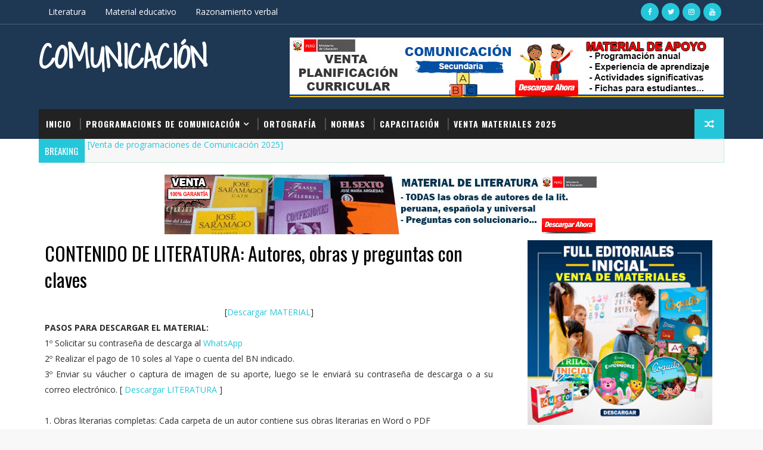

--- FILE ---
content_type: text/html; charset=UTF-8
request_url: https://www.tecomunicomas.com/b/stats?style=BLACK_TRANSPARENT&timeRange=ALL_TIME&token=APq4FmAfUh6UtqNomAiBko27DbLb-ZYBTZQN7umuyYckS_JO5zGN2sddKZi7DNzYYVVpeWMATPRyn5aspHeDA6SL7tJPOUFWfg
body_size: 20
content:
{"total":6502672,"sparklineOptions":{"backgroundColor":{"fillOpacity":0.1,"fill":"#000000"},"series":[{"areaOpacity":0.3,"color":"#202020"}]},"sparklineData":[[0,45],[1,100],[2,48],[3,32],[4,28],[5,56],[6,45],[7,29],[8,13],[9,50],[10,41],[11,43],[12,65],[13,38],[14,23],[15,7],[16,17],[17,16],[18,18],[19,38],[20,31],[21,23],[22,20],[23,29],[24,19],[25,20],[26,28],[27,25],[28,24],[29,23]],"nextTickMs":90000}

--- FILE ---
content_type: text/javascript; charset=UTF-8
request_url: https://www.tecomunicomas.com/feeds/posts/default?alt=json-in-script&callback=jQuery1110045950305438904837_1768519040251&_=1768519040252
body_size: 8166
content:
// API callback
jQuery1110045950305438904837_1768519040251({"version":"1.0","encoding":"UTF-8","feed":{"xmlns":"http://www.w3.org/2005/Atom","xmlns$openSearch":"http://a9.com/-/spec/opensearchrss/1.0/","xmlns$blogger":"http://schemas.google.com/blogger/2008","xmlns$georss":"http://www.georss.org/georss","xmlns$gd":"http://schemas.google.com/g/2005","xmlns$thr":"http://purl.org/syndication/thread/1.0","id":{"$t":"tag:blogger.com,1999:blog-8307066954780742129"},"updated":{"$t":"2026-01-11T07:56:37.346-08:00"},"category":[{"term":"Descargar-C"},{"term":"Rutas de Aprendizaje"},{"term":"Sesiones de aprendizaje"},{"term":"Programaciones"},{"term":"Descargar"},{"term":"Programación de Comunicación 1"},{"term":"Programación de Comunicación 4"},{"term":"Ortografía"},{"term":"Programación de Comunicación 3"},{"term":"Comunicación"},{"term":"Programación anual"},{"term":"Descargar-M"},{"term":"Programación de Comunicación 2"},{"term":"Programación de Comunicación 5"},{"term":"Normas"},{"term":"Capacitación docente"},{"term":"Descargar-CT"},{"term":"Competencias"},{"term":"Experiencias de aprendizaje"},{"term":"Unidad de aprendizaje"},{"term":"Lectura"},{"term":"Premio Letras Arequipeñas"},{"term":"Sesiones Unidad 2 de Cuarto"},{"term":"Sesiones Unidad 2 de Primero"},{"term":"Comprensión lectora"},{"term":"Proyecto Educativos"},{"term":"Carpeta de recuperación"},{"term":"Comunicados-2017"},{"term":"Concursos"},{"term":"Fichas-Evaluación"},{"term":"Matemática"},{"term":"Premio José María Arguedas"},{"term":"Redacción"},{"term":"Tilde diacrítica"}],"title":{"type":"text","$t":"Comunicación"},"subtitle":{"type":"html","$t":""},"link":[{"rel":"http://schemas.google.com/g/2005#feed","type":"application/atom+xml","href":"https:\/\/www.tecomunicomas.com\/feeds\/posts\/default"},{"rel":"self","type":"application/atom+xml","href":"https:\/\/www.blogger.com\/feeds\/8307066954780742129\/posts\/default?alt=json-in-script"},{"rel":"alternate","type":"text/html","href":"https:\/\/www.tecomunicomas.com\/"},{"rel":"hub","href":"http://pubsubhubbub.appspot.com/"},{"rel":"next","type":"application/atom+xml","href":"https:\/\/www.blogger.com\/feeds\/8307066954780742129\/posts\/default?alt=json-in-script\u0026start-index=26\u0026max-results=25"}],"author":[{"name":{"$t":"Corporación Intexpro"},"uri":{"$t":"http:\/\/www.blogger.com\/profile\/17235664304374363499"},"email":{"$t":"noreply@blogger.com"},"gd$image":{"rel":"http://schemas.google.com/g/2005#thumbnail","width":"16","height":"16","src":"https:\/\/img1.blogblog.com\/img\/b16-rounded.gif"}}],"generator":{"version":"7.00","uri":"http://www.blogger.com","$t":"Blogger"},"openSearch$totalResults":{"$t":"423"},"openSearch$startIndex":{"$t":"1"},"openSearch$itemsPerPage":{"$t":"25"},"entry":[{"id":{"$t":"tag:blogger.com,1999:blog-8307066954780742129.post-3559426898436968673"},"published":{"$t":"2025-05-15T08:25:00.000-07:00"},"updated":{"$t":"2025-05-15T08:30:41.831-07:00"},"title":{"type":"text","$t":"Convocan a Concurso Público para el Ascenso de Escala de los profesores de Educación Básica, correspondiente al año 2025"},"summary":{"type":"text","$t":"El concurso para el ascenso de escala magisterial es una oportunidad para que todos los docentes de Educación Básica pertenecientes a la Carrera Pública Magisterial (CPM) puedan crecer profesionalmente y mejorar su retribución económica en base a su propio mérito, a través de un proceso de evaluación que valora sus conocimientos pedagógicos y reconoce su trayectoria profesional.\u0026nbsp;[ "},"link":[{"rel":"edit","type":"application/atom+xml","href":"https:\/\/www.blogger.com\/feeds\/8307066954780742129\/posts\/default\/3559426898436968673"},{"rel":"self","type":"application/atom+xml","href":"https:\/\/www.blogger.com\/feeds\/8307066954780742129\/posts\/default\/3559426898436968673"},{"rel":"alternate","type":"text/html","href":"https:\/\/www.tecomunicomas.com\/2025\/05\/convocan-concurso-publico-para-el.html","title":"Convocan a Concurso Público para el Ascenso de Escala de los profesores de Educación Básica, correspondiente al año 2025"}],"author":[{"name":{"$t":"Corporación Intexpro"},"uri":{"$t":"http:\/\/www.blogger.com\/profile\/17235664304374363499"},"email":{"$t":"noreply@blogger.com"},"gd$image":{"rel":"http://schemas.google.com/g/2005#thumbnail","width":"16","height":"16","src":"https:\/\/img1.blogblog.com\/img\/b16-rounded.gif"}}],"media$thumbnail":{"xmlns$media":"http://search.yahoo.com/mrss/","url":"https:\/\/blogger.googleusercontent.com\/img\/b\/R29vZ2xl\/AVvXsEhxTQCzrIJDLntIORXpESPztrr5rI7wBJT5wdB_AzgfSirNiCkadrYShtgOEvfYvOX2b_zSHV0sQf4b1kz9SqAwBXDphTyoFML7SGhybn8GfOybilYJCrePUrxneDB5HuZmtr3GcIhOr6mxMuWZUFP_1kGUgkwoIqb_F3nj93C2wyHjOc2o4cfQ7wuKzxg\/s72-c\/Ascenso.jpg","height":"72","width":"72"}},{"id":{"$t":"tag:blogger.com,1999:blog-8307066954780742129.post-7576342184709324031"},"published":{"$t":"2025-02-20T07:41:00.000-08:00"},"updated":{"$t":"2025-05-15T08:31:16.975-07:00"},"title":{"type":"text","$t":"Programaciones de Comunicación de 1º a 5º de secundaria-Modelo 1 "},"summary":{"type":"text","$t":"Bienvenidos estimadas colegas:En esta oportunidad podrás ADQUIRIR y DESCARGAR las programaciones del área de Comunicación completas de 1º a 5º de secundaria. Estas programaciones le ayudarán en su labor de diversificación y programación, ya que podrá adecuarlo a las necesidades de los estudiantes de su Institución Educativa; han sido elaborados tomando en cuenta las FICHAS DE APRENDIZAJE DE "},"link":[{"rel":"edit","type":"application/atom+xml","href":"https:\/\/www.blogger.com\/feeds\/8307066954780742129\/posts\/default\/7576342184709324031"},{"rel":"self","type":"application/atom+xml","href":"https:\/\/www.blogger.com\/feeds\/8307066954780742129\/posts\/default\/7576342184709324031"},{"rel":"alternate","type":"text/html","href":"https:\/\/www.tecomunicomas.com\/2025\/02\/programaciones-de-comunicacion-de-1-5.html","title":"Programaciones de Comunicación de 1º a 5º de secundaria-Modelo 1 "}],"author":[{"name":{"$t":"Corporación Intexpro"},"uri":{"$t":"http:\/\/www.blogger.com\/profile\/17235664304374363499"},"email":{"$t":"noreply@blogger.com"},"gd$image":{"rel":"http://schemas.google.com/g/2005#thumbnail","width":"16","height":"16","src":"https:\/\/img1.blogblog.com\/img\/b16-rounded.gif"}}],"media$thumbnail":{"xmlns$media":"http://search.yahoo.com/mrss/","url":"https:\/\/blogger.googleusercontent.com\/img\/b\/R29vZ2xl\/AVvXsEgxmIpmW0hiroHzWzfQMZHJRcLeB4qyp4eHURmIySHcuEEdqAuBoaKIXYlf94KNQ_uSIcJyNp_65EWWO-185AjKftue9HRMqOl9nTuyxmKWGDvjVuGPyab7hwrUsU7Wk6VPOnAbnhEFAFYCo26w6acQQRcq3Sw0cxN9Ar76NPA1XpABKYAPav0MiNnlfdo\/s72-c\/Fichas-Comunicacion.jpg","height":"72","width":"72"}},{"id":{"$t":"tag:blogger.com,1999:blog-8307066954780742129.post-2582474278879726653"},"published":{"$t":"2025-02-18T08:34:00.000-08:00"},"updated":{"$t":"2025-05-15T08:31:37.940-07:00"},"title":{"type":"text","$t":"Fichas de aprendizaje de Comunicación-2025"},"summary":{"type":"text","$t":"En este 2025, te presentamos las Fichas de aprendizaje de Comunicación 5, un valioso recurso que te acompañará durante todo este año para enriquecer tus competencias comunicativas. A lo largo de estas fichas, explorarás una variedad de lecturas que te brindarán la oportunidad de identificar información, deducir conceptos, contrastar ideas, así como también reflexionar y construir significado a "},"link":[{"rel":"edit","type":"application/atom+xml","href":"https:\/\/www.blogger.com\/feeds\/8307066954780742129\/posts\/default\/2582474278879726653"},{"rel":"self","type":"application/atom+xml","href":"https:\/\/www.blogger.com\/feeds\/8307066954780742129\/posts\/default\/2582474278879726653"},{"rel":"alternate","type":"text/html","href":"https:\/\/www.tecomunicomas.com\/2025\/02\/fichas-de-aprendizaje-de-comunicacion.html","title":"Fichas de aprendizaje de Comunicación-2025"}],"author":[{"name":{"$t":"Corporación Intexpro"},"uri":{"$t":"http:\/\/www.blogger.com\/profile\/17235664304374363499"},"email":{"$t":"noreply@blogger.com"},"gd$image":{"rel":"http://schemas.google.com/g/2005#thumbnail","width":"16","height":"16","src":"https:\/\/img1.blogblog.com\/img\/b16-rounded.gif"}}],"media$thumbnail":{"xmlns$media":"http://search.yahoo.com/mrss/","url":"https:\/\/blogger.googleusercontent.com\/img\/b\/R29vZ2xl\/AVvXsEhtjqjw8AjGxSykQWqW7w8Ccpa17Fn4e2WB-GnnZRsCYgbd3EfK7JDA3njJ2lT7YS5lpDfsAQeweyB_XIGPWWcz_NAr_CtjK_8mV4qvvTscMp9qsTqHrltHls5bMgXjaw7IdVogXqmt8WzkZ6Grxk47VSIAOvl6bmo9rH3Cw-t-rN5YAz1ikCPyAflNoLM\/s72-c\/Fichas-Comunicacion.jpg","height":"72","width":"72"}},{"id":{"$t":"tag:blogger.com,1999:blog-8307066954780742129.post-9161009850841807275"},"published":{"$t":"2024-01-17T17:30:00.000-08:00"},"updated":{"$t":"2025-02-20T07:12:49.026-08:00"},"title":{"type":"text","$t":"Programaciones de Comunicación de 1º a 5º de secundaria-Modelo 4"},"summary":{"type":"text","$t":"Bienvenidos estimadas colegas:En esta oportunidad podrás ADQUIRIR y DESCARGAR las programaciones del área de Comunicación completas de 1º a 5º de secundaria. Estas programaciones han sido elaborados con el libro Cuaderno de trabajo de Comprensión lectora.PRECIO: A 10 soles cada gradoCONTENIDO: Cada grado- 1 Programación anual- 8 Unidades de aprendizaje- Cada unidad contiene 10 sesiones de "},"link":[{"rel":"edit","type":"application/atom+xml","href":"https:\/\/www.blogger.com\/feeds\/8307066954780742129\/posts\/default\/9161009850841807275"},{"rel":"self","type":"application/atom+xml","href":"https:\/\/www.blogger.com\/feeds\/8307066954780742129\/posts\/default\/9161009850841807275"},{"rel":"alternate","type":"text/html","href":"https:\/\/www.tecomunicomas.com\/2024\/01\/programaciones-de-comunicacion-de-1-5_78.html","title":"Programaciones de Comunicación de 1º a 5º de secundaria-Modelo 4"}],"author":[{"name":{"$t":"Corporación Intexpro"},"uri":{"$t":"http:\/\/www.blogger.com\/profile\/17235664304374363499"},"email":{"$t":"noreply@blogger.com"},"gd$image":{"rel":"http://schemas.google.com/g/2005#thumbnail","width":"16","height":"16","src":"https:\/\/img1.blogblog.com\/img\/b16-rounded.gif"}}],"media$thumbnail":{"xmlns$media":"http://search.yahoo.com/mrss/","url":"https:\/\/blogger.googleusercontent.com\/img\/b\/R29vZ2xl\/AVvXsEia4nN2GdkFyBVLNqKM2FmPdw1AHEx-dJtHZE5BYeC76fGiZKMK45XGMqSk91yZCN58_f1HhSjOJcAbyB5WFZLJUS8SR5f2YwYzQ9Vo2TfSQWfmjbXcJB82Rj1wMoizDBcKtrZvmy05J85pE7NnSxjHEAK6I4aB-MY3I5zzX4LF2xTGzZ3j50ENuL41bl0\/s72-c\/Programa-anual.jpg","height":"72","width":"72"}},{"id":{"$t":"tag:blogger.com,1999:blog-8307066954780742129.post-6348245357833713578"},"published":{"$t":"2024-01-17T17:29:00.001-08:00"},"updated":{"$t":"2025-02-20T07:15:30.957-08:00"},"title":{"type":"text","$t":"Programaciones de Comunicación de 1º a 5º de secundaria-Modelo 3"},"summary":{"type":"text","$t":"Bienvenidos estimadas colegas:En esta oportunidad podrás ADQUIRIR y DESCARGAR las programaciones del área de Comunicación completas de 1º a 5º de secundaria. Estas programaciones han sido elaborados con el libro Cuaderno de trabajo de Comprensión lectora.PRECIO: A 20 soles cada gradoCONTENIDO: Cada grado- 1 Programación anual- 8 Unidades de aprendizaje- Cada unidad contiene 10 sesiones de "},"link":[{"rel":"edit","type":"application/atom+xml","href":"https:\/\/www.blogger.com\/feeds\/8307066954780742129\/posts\/default\/6348245357833713578"},{"rel":"self","type":"application/atom+xml","href":"https:\/\/www.blogger.com\/feeds\/8307066954780742129\/posts\/default\/6348245357833713578"},{"rel":"alternate","type":"text/html","href":"https:\/\/www.tecomunicomas.com\/2024\/01\/programaciones-de-comunicacion-de-1-5_17.html","title":"Programaciones de Comunicación de 1º a 5º de secundaria-Modelo 3"}],"author":[{"name":{"$t":"Corporación Intexpro"},"uri":{"$t":"http:\/\/www.blogger.com\/profile\/17235664304374363499"},"email":{"$t":"noreply@blogger.com"},"gd$image":{"rel":"http://schemas.google.com/g/2005#thumbnail","width":"16","height":"16","src":"https:\/\/img1.blogblog.com\/img\/b16-rounded.gif"}}],"media$thumbnail":{"xmlns$media":"http://search.yahoo.com/mrss/","url":"https:\/\/blogger.googleusercontent.com\/img\/b\/R29vZ2xl\/AVvXsEiTLGsPgK1whTGe16s49rZzknXx95sZIJsYLLZKt8eusSWGlAfMWNwQbmaAeLjsSer28dfvZMdYtdM0uz2ZCkvt3bnf1J_ah_o10xfdEWnhSxNDLNsGtuptVx0OiTuFqVGsGX634lunO9HXpC6Kk4NCQzNa66Sy98qZj0NxKbnW0_iSmDip_w1m3QMO-IU\/s72-c\/Programa-anual.jpg","height":"72","width":"72"}},{"id":{"$t":"tag:blogger.com,1999:blog-8307066954780742129.post-7216094027986381647"},"published":{"$t":"2024-01-17T17:29:00.000-08:00"},"updated":{"$t":"2025-02-20T07:33:44.445-08:00"},"title":{"type":"text","$t":"Programaciones de Comunicación de 1º a 5º de secundaria-Modelo 2"},"summary":{"type":"text","$t":"Bienvenidos estimadas colegas:En esta oportunidad podrás ADQUIRIR y DESCARGAR las programaciones del área de Comunicación completas de 1º a 5º de secundaria. Estas programaciones le ayudarán en su labor de diversificación y programación, ya que podrá adecuarlo a las necesidades de los estudiantes de su Institución Educativa; han sido elaborados con una propuesta de un campo temático en donde se "},"link":[{"rel":"edit","type":"application/atom+xml","href":"https:\/\/www.blogger.com\/feeds\/8307066954780742129\/posts\/default\/7216094027986381647"},{"rel":"self","type":"application/atom+xml","href":"https:\/\/www.blogger.com\/feeds\/8307066954780742129\/posts\/default\/7216094027986381647"},{"rel":"alternate","type":"text/html","href":"https:\/\/www.tecomunicomas.com\/2024\/01\/programaciones-de-comunicacion-de-1-5.html","title":"Programaciones de Comunicación de 1º a 5º de secundaria-Modelo 2"}],"author":[{"name":{"$t":"Corporación Intexpro"},"uri":{"$t":"http:\/\/www.blogger.com\/profile\/17235664304374363499"},"email":{"$t":"noreply@blogger.com"},"gd$image":{"rel":"http://schemas.google.com/g/2005#thumbnail","width":"16","height":"16","src":"https:\/\/img1.blogblog.com\/img\/b16-rounded.gif"}}],"media$thumbnail":{"xmlns$media":"http://search.yahoo.com/mrss/","url":"https:\/\/blogger.googleusercontent.com\/img\/b\/R29vZ2xl\/AVvXsEgk93Ter06K1TyCA0NMHMwhZd3WRZR1oOwk5l1-SvaeIvVWmE6xIoy2AoXDKN2XhVymRdrHfCznxf190z5euVkuDvuT44gHuoVwPbtgGhFGaJvXKCFGvrgWEmtJpuEBwexCUZHdWJRxZGPlRuGA8Tm3LP35_11zUmYa6fWLRGRosPg4LCvJeEn0qGhj3eA\/s72-c\/Programa-anual.jpg","height":"72","width":"72"}},{"id":{"$t":"tag:blogger.com,1999:blog-8307066954780742129.post-5807366925372462801"},"published":{"$t":"2023-02-21T15:11:00.002-08:00"},"updated":{"$t":"2023-02-21T15:11:16.531-08:00"},"category":[{"scheme":"http://www.blogger.com/atom/ns#","term":"Capacitación docente"}],"title":{"type":"text","$t":"Curso virtual MINEDU: Herramientas multiplataforma de Google-2023"},"summary":{"type":"text","$t":"PreinscripciónPara preinscribirse en el curso virtual, haz clic en el siguiente enlace:PREINSCRÍBETE AQUÍDirigido a: Docentes de todas las modalidadesPreinscripción: Hasta el 08 de Marzo de 2023Fecha de inicio: 13 de Marzo de 2023120 horasIncluye constanciaDescripción del cursoEl curso posibilita la comprensión de determinados conocimientos enmarcados en la competencia 11 del Diseño Curricular "},"link":[{"rel":"edit","type":"application/atom+xml","href":"https:\/\/www.blogger.com\/feeds\/8307066954780742129\/posts\/default\/5807366925372462801"},{"rel":"self","type":"application/atom+xml","href":"https:\/\/www.blogger.com\/feeds\/8307066954780742129\/posts\/default\/5807366925372462801"},{"rel":"alternate","type":"text/html","href":"https:\/\/www.tecomunicomas.com\/2023\/02\/curso-virtual-minedu-herramientas.html","title":"Curso virtual MINEDU: Herramientas multiplataforma de Google-2023"}],"author":[{"name":{"$t":"Corporación Intexpro"},"uri":{"$t":"http:\/\/www.blogger.com\/profile\/17235664304374363499"},"email":{"$t":"noreply@blogger.com"},"gd$image":{"rel":"http://schemas.google.com/g/2005#thumbnail","width":"16","height":"16","src":"https:\/\/img1.blogblog.com\/img\/b16-rounded.gif"}}],"media$thumbnail":{"xmlns$media":"http://search.yahoo.com/mrss/","url":"https:\/\/blogger.googleusercontent.com\/img\/b\/R29vZ2xl\/AVvXsEjqUSMJhmdvw9IszXfxZETbVDy23XZ4EoDZ_EVJnogzFEPN4aoNBieEs1RIyk7uRXR7fo_-j4pKN0WR06qcSCI5WmWF4M6R2s65wsfJttcMs7-F-3R5oNRN_wSdGpXFNqWHFX3cuqtEGrtqymUCmuTaLjdPOZdEzv0cUyCYQvlyeea16DBVxp8UNpLr\/s72-c\/Curso-Minedu.jpg","height":"72","width":"72"}},{"id":{"$t":"tag:blogger.com,1999:blog-8307066954780742129.post-1900079510721841352"},"published":{"$t":"2023-02-21T08:37:00.012-08:00"},"updated":{"$t":"2023-02-21T08:47:52.774-08:00"},"category":[{"scheme":"http://www.blogger.com/atom/ns#","term":"Capacitación docente"}],"title":{"type":"text","$t":"Curso virtual MINEDU: Herramientas para el acompañamiento a adolescente 2023"},"summary":{"type":"text","$t":"PreinscripciónPara preinscribirse en el curso virtual, haz clic en el siguiente enlace:PREINSCRÍBETE AQUÍDirigido a especialistas, directivos y docentes de Educación Básica en el marco de la Implementación del CNEB y Marco Orientador Adolescente.En el marco de la Implementación del Currículo Nacional y el Marco Orientador para la atención de adolescentes, el Ministerio de Educación, a través de "},"link":[{"rel":"edit","type":"application/atom+xml","href":"https:\/\/www.blogger.com\/feeds\/8307066954780742129\/posts\/default\/1900079510721841352"},{"rel":"self","type":"application/atom+xml","href":"https:\/\/www.blogger.com\/feeds\/8307066954780742129\/posts\/default\/1900079510721841352"},{"rel":"alternate","type":"text/html","href":"https:\/\/www.tecomunicomas.com\/2023\/02\/curso-virtual-minedu-herramientas-para.html","title":"Curso virtual MINEDU: Herramientas para el acompañamiento a adolescente 2023"}],"author":[{"name":{"$t":"Corporación Intexpro"},"uri":{"$t":"http:\/\/www.blogger.com\/profile\/17235664304374363499"},"email":{"$t":"noreply@blogger.com"},"gd$image":{"rel":"http://schemas.google.com/g/2005#thumbnail","width":"16","height":"16","src":"https:\/\/img1.blogblog.com\/img\/b16-rounded.gif"}}],"media$thumbnail":{"xmlns$media":"http://search.yahoo.com/mrss/","url":"https:\/\/blogger.googleusercontent.com\/img\/b\/R29vZ2xl\/AVvXsEjYii91caMbkEC-n051s-DPViWL26JQuZhM_BZo7Hu3HCSmZPafhfWNUPwfC1lSPkv--Vfy5XPUw27ZaBde5o-n3ib2uSYrW75CjQCJGGOoBgRQPyo2RpRifeL1mno3trzeaL-l_iEHFjDGnSprzxWnh_b5NoZGnGSmQ7Tcw-2aoZeyf4Mx8-YOHP_b\/s72-c\/Curso.jpg","height":"72","width":"72"}},{"id":{"$t":"tag:blogger.com,1999:blog-8307066954780742129.post-3937286221322797430"},"published":{"$t":"2023-02-16T09:28:00.009-08:00"},"updated":{"$t":"2023-02-16T10:11:35.271-08:00"},"category":[{"scheme":"http://www.blogger.com/atom/ns#","term":"Capacitación docente"}],"title":{"type":"text","$t":"Convocatoria para participar en el primer programa de actualización docente para el buen inicio del año escolar 2023-MINEDU"},"summary":{"type":"text","$t":"\"Dirigido a docentes de Educación Básica Regular de los niveles de Inicial, Primaria y Secundaria de las áreas de Matemática, Comunicación y Ciencia y Tecnología\"Participantes recibirán una constancia por 180 horas que podrá ser registrado en su escalafón.Atención docente de Educación Básica Regular de los niveles de Inicial, Primaria y Secundaria de las áreas de Matemática - Ciencia y Tecnología"},"link":[{"rel":"edit","type":"application/atom+xml","href":"https:\/\/www.blogger.com\/feeds\/8307066954780742129\/posts\/default\/3937286221322797430"},{"rel":"self","type":"application/atom+xml","href":"https:\/\/www.blogger.com\/feeds\/8307066954780742129\/posts\/default\/3937286221322797430"},{"rel":"alternate","type":"text/html","href":"https:\/\/www.tecomunicomas.com\/2023\/02\/convocatoria-para-participar-en-el.html","title":"Convocatoria para participar en el primer programa de actualización docente para el buen inicio del año escolar 2023-MINEDU"}],"author":[{"name":{"$t":"Corporación Intexpro"},"uri":{"$t":"http:\/\/www.blogger.com\/profile\/17235664304374363499"},"email":{"$t":"noreply@blogger.com"},"gd$image":{"rel":"http://schemas.google.com/g/2005#thumbnail","width":"16","height":"16","src":"https:\/\/img1.blogblog.com\/img\/b16-rounded.gif"}}],"media$thumbnail":{"xmlns$media":"http://search.yahoo.com/mrss/","url":"https:\/\/blogger.googleusercontent.com\/img\/b\/R29vZ2xl\/AVvXsEjYbwupkBd39ABB9z9rltRQN_8dADuCV_KIn8CUA_T-fN5zaQcXWVNHQ_X1hYYWqhGHgbQA9DSb0VdJCSpnxcCh3PB-p1gT41CpOJsSD9uk_BZdVvg-C2jHXS9pxE3dsB7ENBY80Te9B-U1PSI_caH0zNf8UXpq0ckevwoVs1ZyJQ-deUosaaMOIlay\/s72-c\/Capacitacion.jpg","height":"72","width":"72"}},{"id":{"$t":"tag:blogger.com,1999:blog-8307066954780742129.post-3448726491413388028"},"published":{"$t":"2023-02-16T09:20:00.003-08:00"},"updated":{"$t":"2023-02-16T10:07:30.872-08:00"},"category":[{"scheme":"http://www.blogger.com/atom/ns#","term":"Capacitación docente"}],"title":{"type":"text","$t":"Curso virtual Neurodiversidad y Diseño Universal para el Aprendizaje-MINEDU"},"summary":{"type":"text","$t":"Dirigido a profesionales docentes y otros agentes educativos de los servicios de Educación Básica Especial, Regular y Alternativa. El Ministerio de Educación, a través de la Línea de Formación y Capacitación de la Dirección de Educación Básica Especial (DEBE), convoca a profesionales docentes y otros agentes educativos de los servicios de Educación Básica Especial, Regular y Alternativa para "},"link":[{"rel":"edit","type":"application/atom+xml","href":"https:\/\/www.blogger.com\/feeds\/8307066954780742129\/posts\/default\/3448726491413388028"},{"rel":"self","type":"application/atom+xml","href":"https:\/\/www.blogger.com\/feeds\/8307066954780742129\/posts\/default\/3448726491413388028"},{"rel":"alternate","type":"text/html","href":"https:\/\/www.tecomunicomas.com\/2023\/02\/curso-virtual-neurodiversidad-y-diseno.html","title":"Curso virtual Neurodiversidad y Diseño Universal para el Aprendizaje-MINEDU"}],"author":[{"name":{"$t":"Corporación Intexpro"},"uri":{"$t":"http:\/\/www.blogger.com\/profile\/17235664304374363499"},"email":{"$t":"noreply@blogger.com"},"gd$image":{"rel":"http://schemas.google.com/g/2005#thumbnail","width":"16","height":"16","src":"https:\/\/img1.blogblog.com\/img\/b16-rounded.gif"}}],"media$thumbnail":{"xmlns$media":"http://search.yahoo.com/mrss/","url":"https:\/\/blogger.googleusercontent.com\/img\/b\/R29vZ2xl\/AVvXsEgEokXpCNt6hHtECkKQPhbLeQ1d0eXL2E90ixArA9j7nGFfG6HQDnd2E_qRZDXOAfM2-w7_K8V7tpHIcd3pIZiAu8oxAgHMgWJ0y8T5ERu_smTha18x6P44RJGEGHtc8-AddVXmG3AXin2Xa8rDMsKI7sk_v8DX3pxkoZczfgRPu9G6Qe1sNjQXbLoH\/s72-c\/Curso-Minedu.jpg","height":"72","width":"72"}},{"id":{"$t":"tag:blogger.com,1999:blog-8307066954780742129.post-8141947420869564451"},"published":{"$t":"2023-01-10T09:30:00.008-08:00"},"updated":{"$t":"2023-02-14T19:52:44.636-08:00"},"title":{"type":"text","$t":"Formato de declaración jurada para postulantes a la Carrera Pública Magisterial-2023"},"summary":{"type":"text","$t":"Descargar en formato Word-PDF\u0026nbsp;ANEXO 1FORMATO DE DECLARACIÓN JURADA PARA POSTULANTESYo,\u0026nbsp; \u0026nbsp;……………………………………………………………………………………….…….…, identificado(a) con Documento de Identidad Nº ………………….…., y con domicilio actual en………………………………………………………………………..……………………………;DECLARO BAJO JURAMENTO:Para postulantes que tienen título con mención\/especialidad\/formación\u0026nbsp; \u0026nbsp;deben llenar lo siguiente:"},"link":[{"rel":"edit","type":"application/atom+xml","href":"https:\/\/www.blogger.com\/feeds\/8307066954780742129\/posts\/default\/8141947420869564451"},{"rel":"self","type":"application/atom+xml","href":"https:\/\/www.blogger.com\/feeds\/8307066954780742129\/posts\/default\/8141947420869564451"},{"rel":"alternate","type":"text/html","href":"https:\/\/www.tecomunicomas.com\/2023\/01\/formato-de-declaracion-jurada-para.html","title":"Formato de declaración jurada para postulantes a la Carrera Pública Magisterial-2023"}],"author":[{"name":{"$t":"Corporación Intexpro"},"uri":{"$t":"http:\/\/www.blogger.com\/profile\/17235664304374363499"},"email":{"$t":"noreply@blogger.com"},"gd$image":{"rel":"http://schemas.google.com/g/2005#thumbnail","width":"16","height":"16","src":"https:\/\/img1.blogblog.com\/img\/b16-rounded.gif"}}],"media$thumbnail":{"xmlns$media":"http://search.yahoo.com/mrss/","url":"https:\/\/blogger.googleusercontent.com\/img\/b\/R29vZ2xl\/AVvXsEjVL-1L6mZOR_DNjLnPt1CSUOAe-b36tg6f_uUZxo1dytJjNL6cevj2WAEpgDzz9H4YqOvytTIylG4Ayo_JVcb8c-70-Yks0w2vcuYLTyFRGjBeDyqEkXZc7xF4JBhVxxccUXYkU4axxU9kcbnFkZzH3qqn7H6xqm8jEX3XliLfE-q2Gsh27f6y37AA\/s72-c\/Declaraci%C3%B3n.JPG","height":"72","width":"72"}},{"id":{"$t":"tag:blogger.com,1999:blog-8307066954780742129.post-5389734750240658653"},"published":{"$t":"2021-11-26T19:10:00.008-08:00"},"updated":{"$t":"2021-11-26T19:16:09.671-08:00"},"category":[{"scheme":"http://www.blogger.com/atom/ns#","term":"Carpeta de recuperación"}],"title":{"type":"text","$t":"Carpeta de recuperación de secundaria de 1-5"},"summary":{"type":"text","$t":"Cada día que empieza viene con nuevas e interesantes oportunidades para aprender. En cada una de las acciones de la vida diaria, vamos tomando decisiones. Por ejemplo, cómo me organizaré para poder estudiar, qué hacer si tengo una dificultad para resolver una tarea, etc. Por ello, necesito conocerme, identificar mis emociones para aprender a regularlas, y asegurarme de que las decisiones que voy "},"link":[{"rel":"edit","type":"application/atom+xml","href":"https:\/\/www.blogger.com\/feeds\/8307066954780742129\/posts\/default\/5389734750240658653"},{"rel":"self","type":"application/atom+xml","href":"https:\/\/www.blogger.com\/feeds\/8307066954780742129\/posts\/default\/5389734750240658653"},{"rel":"alternate","type":"text/html","href":"https:\/\/www.tecomunicomas.com\/2021\/11\/carpeta-de-recuperacion-de-secundaria.html","title":"Carpeta de recuperación de secundaria de 1-5"}],"author":[{"name":{"$t":"Corporación Intexpro"},"uri":{"$t":"http:\/\/www.blogger.com\/profile\/17235664304374363499"},"email":{"$t":"noreply@blogger.com"},"gd$image":{"rel":"http://schemas.google.com/g/2005#thumbnail","width":"16","height":"16","src":"https:\/\/img1.blogblog.com\/img\/b16-rounded.gif"}}],"media$thumbnail":{"xmlns$media":"http://search.yahoo.com/mrss/","url":"https:\/\/blogger.googleusercontent.com\/img\/b\/R29vZ2xl\/AVvXsEgJwcn4hFDe5v-FX547_0_2sSfZB2GMrIG7qWCQTaJtxHubIOi_ZtxVFY7MKI70WIxUaHt_LJxnChb4A2LZgB5Qp4BCGqfYbvAKa5_GfM3r25gxB0wtFFuoS-qVivSPT-jDRA6vWl9CrVU\/s72-c\/Carpeta.jpg","height":"72","width":"72"}},{"id":{"$t":"tag:blogger.com,1999:blog-8307066954780742129.post-6999020823971547704"},"published":{"$t":"2021-10-24T09:34:00.005-07:00"},"updated":{"$t":"2021-11-26T19:13:06.473-08:00"},"category":[{"scheme":"http://www.blogger.com/atom/ns#","term":"Matemática"}],"title":{"type":"text","$t":"Cuadernillos y fichas de trabajo de Matemática"},"summary":{"type":"text","$t":"En este espacio virtual encontrarás cuadernillos de trabajo, fichas de trabajo, imágenes, libros guías en su formato virtual del área de Matemática para poder apoyar a tu trabajo pedagógico que puede ser utilizado con la finalidad de desarrollar las competencias en la formación integral de los estudiantes.- Cuadernillos y fichas de trabajo de Matemática-Inicial- Cuadernillos y fichas de trabajo "},"link":[{"rel":"edit","type":"application/atom+xml","href":"https:\/\/www.blogger.com\/feeds\/8307066954780742129\/posts\/default\/6999020823971547704"},{"rel":"self","type":"application/atom+xml","href":"https:\/\/www.blogger.com\/feeds\/8307066954780742129\/posts\/default\/6999020823971547704"},{"rel":"alternate","type":"text/html","href":"https:\/\/www.tecomunicomas.com\/2021\/10\/cuadernillos-y-fichas-de-trabajo-de.html","title":"Cuadernillos y fichas de trabajo de Matemática"}],"author":[{"name":{"$t":"Corporación Intexpro"},"uri":{"$t":"http:\/\/www.blogger.com\/profile\/17235664304374363499"},"email":{"$t":"noreply@blogger.com"},"gd$image":{"rel":"http://schemas.google.com/g/2005#thumbnail","width":"16","height":"16","src":"https:\/\/img1.blogblog.com\/img\/b16-rounded.gif"}}],"media$thumbnail":{"xmlns$media":"http://search.yahoo.com/mrss/","url":"https:\/\/blogger.googleusercontent.com\/img\/b\/R29vZ2xl\/AVvXsEjMldwta7c_1a3pZoMGDizKRq8d8HTPGByJgs9d7hIYRGtRhfZiHjqDqTxLn0xBSRZtf6H6rbqx8_Ypt0fyOMlZx54xHw5afsaaF5p26LhRcOrrwbN1jEH9aPDYp22qPLWECHTTcVy1Q0o\/s72-c\/Matematica.jpg","height":"72","width":"72"}},{"id":{"$t":"tag:blogger.com,1999:blog-8307066954780742129.post-6288630469721612650"},"published":{"$t":"2021-08-09T16:45:00.005-07:00"},"updated":{"$t":"2021-11-26T19:19:21.268-08:00"},"category":[{"scheme":"http://www.blogger.com/atom/ns#","term":"Premio José María Arguedas"}],"title":{"type":"text","$t":"Premio Nacional de Narrativa y Ensayo “José María Arguedas”"},"summary":{"type":"text","$t":"[Juegos Florales Escolares Nacionales-2021]\u0026nbsp;[BASES Premio José María Arguedas-2021]José María Arguedas [Biografía y obras]El gran conflicto de la escritura y la educaciónAquí encontrarás material de apoyo para poder participar de forma eficaz en el concurso organizado por le MINEDU.OBJETIVOS2.1. OBJETIVO GENERALPromover la creación literaria, en el marco del desarrollo de las competencias "},"link":[{"rel":"edit","type":"application/atom+xml","href":"https:\/\/www.blogger.com\/feeds\/8307066954780742129\/posts\/default\/6288630469721612650"},{"rel":"self","type":"application/atom+xml","href":"https:\/\/www.blogger.com\/feeds\/8307066954780742129\/posts\/default\/6288630469721612650"},{"rel":"alternate","type":"text/html","href":"https:\/\/www.tecomunicomas.com\/2021\/08\/premio-nacional-de-narrativa-y-ensayo.html","title":"Premio Nacional de Narrativa y Ensayo “José María Arguedas”"}],"author":[{"name":{"$t":"Corporación Intexpro"},"uri":{"$t":"http:\/\/www.blogger.com\/profile\/17235664304374363499"},"email":{"$t":"noreply@blogger.com"},"gd$image":{"rel":"http://schemas.google.com/g/2005#thumbnail","width":"16","height":"16","src":"https:\/\/img1.blogblog.com\/img\/b16-rounded.gif"}}],"media$thumbnail":{"xmlns$media":"http://search.yahoo.com/mrss/","url":"https:\/\/blogger.googleusercontent.com\/img\/b\/R29vZ2xl\/AVvXsEhhhb69PJPCnshRhLTwflKJcI4L5cHPWzN6VtLcdpt_41og4sSU58wsw1A8uksRbUHYoe03qCJyOAMB-UKF2XInNpkEtaeNWb95HWkJE-1Ze0W47cAwm9ZGbhYjxdsfCKCeAItG3Rc6vwM\/s72-c\/Arguedas.jpg","height":"72","width":"72"}},{"id":{"$t":"tag:blogger.com,1999:blog-8307066954780742129.post-6970932200820642477"},"published":{"$t":"2021-03-03T18:34:00.006-08:00"},"updated":{"$t":"2021-03-03T18:34:39.765-08:00"},"title":{"type":"text","$t":"Concurso para el ascenso de escala magisterial"},"summary":{"type":"text","$t":"El concurso para el ascenso de escala magisterial es una oportunidad para que todos los docentes de Educación Básica pertenecientes a la Carrera Pública Magisterial (CPM) puedan acceder a posibilidades de crecimiento profesional y puedan mejorar su retribución económica sobre la base de su propio mérito, tal como lo establece la Ley de Reforma Magisterial (LRM).Full pruebas de evaluación para el "},"link":[{"rel":"edit","type":"application/atom+xml","href":"https:\/\/www.blogger.com\/feeds\/8307066954780742129\/posts\/default\/6970932200820642477"},{"rel":"self","type":"application/atom+xml","href":"https:\/\/www.blogger.com\/feeds\/8307066954780742129\/posts\/default\/6970932200820642477"},{"rel":"alternate","type":"text/html","href":"https:\/\/www.tecomunicomas.com\/2021\/03\/concurso-para-el-ascenso-de-escala.html","title":"Concurso para el ascenso de escala magisterial"}],"author":[{"name":{"$t":"Corporación Intexpro"},"uri":{"$t":"http:\/\/www.blogger.com\/profile\/17235664304374363499"},"email":{"$t":"noreply@blogger.com"},"gd$image":{"rel":"http://schemas.google.com/g/2005#thumbnail","width":"16","height":"16","src":"https:\/\/img1.blogblog.com\/img\/b16-rounded.gif"}}],"media$thumbnail":{"xmlns$media":"http://search.yahoo.com/mrss/","url":"https:\/\/blogger.googleusercontent.com\/img\/b\/R29vZ2xl\/AVvXsEjatj8eYn_q47_dwyphWEdKg1d0_EYJVoHwHFT6GdH-SInW23pkER_nwn1lt8JTsXHlYJzrXq1IfJdiJsvy3iRqB0d5WzniO9AZNzDBHKqIfdgMoJ59VJh1qOecHQd0fItabNhw8YztKy4\/s72-w400-h223-c\/Ascenso-de-escala-Comunicacion.jpg","height":"72","width":"72"}},{"id":{"$t":"tag:blogger.com,1999:blog-8307066954780742129.post-2948728281629386589"},"published":{"$t":"2021-03-03T17:47:00.003-08:00"},"updated":{"$t":"2021-03-03T17:47:27.392-08:00"},"title":{"type":"text","$t":"Pruebas de evaluación para el ascenso: Primaria"},"summary":{"type":"text","$t":"El concurso para el ascenso de escala magisterial es una oportunidad para que todos los docentes de Educación Básica pertenecientes a la Carrera Pública Magisterial (CPM) puedan acceder a posibilidades de crecimiento profesional y puedan mejorar su retribución económica sobre la base de su propio mérito, tal como lo establece la Ley de Reforma Magisterial (LRM).- Concurso de Ascenso 2021\u0026nbsp;["},"link":[{"rel":"edit","type":"application/atom+xml","href":"https:\/\/www.blogger.com\/feeds\/8307066954780742129\/posts\/default\/2948728281629386589"},{"rel":"self","type":"application/atom+xml","href":"https:\/\/www.blogger.com\/feeds\/8307066954780742129\/posts\/default\/2948728281629386589"},{"rel":"alternate","type":"text/html","href":"https:\/\/www.tecomunicomas.com\/2021\/03\/pruebas-de-evaluacion-para-el-ascenso_3.html","title":"Pruebas de evaluación para el ascenso: Primaria"}],"author":[{"name":{"$t":"Corporación Intexpro"},"uri":{"$t":"http:\/\/www.blogger.com\/profile\/17235664304374363499"},"email":{"$t":"noreply@blogger.com"},"gd$image":{"rel":"http://schemas.google.com/g/2005#thumbnail","width":"16","height":"16","src":"https:\/\/img1.blogblog.com\/img\/b16-rounded.gif"}}],"media$thumbnail":{"xmlns$media":"http://search.yahoo.com/mrss/","url":"https:\/\/blogger.googleusercontent.com\/img\/b\/R29vZ2xl\/AVvXsEjKM-O_M2O-bvbPLQX0JeJQiHkN3YENkDxWa_cjrk3UCkTWBZt64wrdCdgkGsHrYsS6brqYXLfg-i2jhdWc3PdWYKJrsQwXNRZlqeYEOJvZ5opXomMO9H6RGuS3p1dPnDRwvWXsbyfvhEE\/s72-w400-h223-c\/Ascenso-de-escala-Primaria.jpg","height":"72","width":"72"}},{"id":{"$t":"tag:blogger.com,1999:blog-8307066954780742129.post-7697991741644990240"},"published":{"$t":"2021-03-03T17:44:00.003-08:00"},"updated":{"$t":"2021-03-03T17:46:10.425-08:00"},"title":{"type":"text","$t":"Pruebas de evaluación para el ascenso: Inicial"},"summary":{"type":"text","$t":"El concurso para el ascenso de escala magisterial es una oportunidad para que todos los docentes de Educación Básica pertenecientes a la Carrera Pública Magisterial (CPM) puedan acceder a posibilidades de crecimiento profesional y puedan mejorar su retribución económica sobre la base de su propio mérito, tal como lo establece la Ley de Reforma Magisterial (LRM).- Concurso de Ascenso 2021\u0026nbsp;["},"link":[{"rel":"edit","type":"application/atom+xml","href":"https:\/\/www.blogger.com\/feeds\/8307066954780742129\/posts\/default\/7697991741644990240"},{"rel":"self","type":"application/atom+xml","href":"https:\/\/www.blogger.com\/feeds\/8307066954780742129\/posts\/default\/7697991741644990240"},{"rel":"alternate","type":"text/html","href":"https:\/\/www.tecomunicomas.com\/2021\/03\/pruebas-de-evaluacion-para-el-ascenso.html","title":"Pruebas de evaluación para el ascenso: Inicial"}],"author":[{"name":{"$t":"Corporación Intexpro"},"uri":{"$t":"http:\/\/www.blogger.com\/profile\/17235664304374363499"},"email":{"$t":"noreply@blogger.com"},"gd$image":{"rel":"http://schemas.google.com/g/2005#thumbnail","width":"16","height":"16","src":"https:\/\/img1.blogblog.com\/img\/b16-rounded.gif"}}],"media$thumbnail":{"xmlns$media":"http://search.yahoo.com/mrss/","url":"https:\/\/blogger.googleusercontent.com\/img\/b\/R29vZ2xl\/AVvXsEih5LjlzwUFsFFovxKSkJDKX3qgsKhyK5WGg6IX4ZMoz0r1jeDVRMCfVRbd9jrEw2Ee1jZA44edL4lP66MH6OAjfBD4kavSpwYbKTruwQpapGU-w8wW6AHnlMKB_RoC5f-hxdwl-uvklnM\/s72-w400-h223-c\/Ascenso-de-escala-Inicial.jpg","height":"72","width":"72"}},{"id":{"$t":"tag:blogger.com,1999:blog-8307066954780742129.post-7637668819084517618"},"published":{"$t":"2021-03-02T19:00:00.010-08:00"},"updated":{"$t":"2022-03-12T05:22:26.560-08:00"},"category":[{"scheme":"http://www.blogger.com/atom/ns#","term":"Descargar-C"}],"title":{"type":"text","$t":"Evaluación diagnóstica-5° 2022"},"summary":{"type":"text","$t":"Se terminará de subir los archivos a lo largo de la semana.Gracias por su confianzaAtte.Bonifacio Vilca\n\u003C!--Inicio CONTRASEÑA--\u003E\n\n\n  function validarPassword(){\n    texto = prompt(\"Ingrese su contraseña para acceder a la información.\");\n    while(texto!=\"retornoclasesmarzo546205\"){\n      texto = prompt(\"Ingrese su contraseña para acceder a la información.\");\n      alert(\"Contraseña incorrecta, "},"link":[{"rel":"edit","type":"application/atom+xml","href":"https:\/\/www.blogger.com\/feeds\/8307066954780742129\/posts\/default\/7637668819084517618"},{"rel":"self","type":"application/atom+xml","href":"https:\/\/www.blogger.com\/feeds\/8307066954780742129\/posts\/default\/7637668819084517618"},{"rel":"alternate","type":"text/html","href":"https:\/\/www.tecomunicomas.com\/2021\/03\/evaluacion-diagnostica-5.html","title":"Evaluación diagnóstica-5° 2022"}],"author":[{"name":{"$t":"Corporación Intexpro"},"uri":{"$t":"http:\/\/www.blogger.com\/profile\/17235664304374363499"},"email":{"$t":"noreply@blogger.com"},"gd$image":{"rel":"http://schemas.google.com/g/2005#thumbnail","width":"16","height":"16","src":"https:\/\/img1.blogblog.com\/img\/b16-rounded.gif"}}]},{"id":{"$t":"tag:blogger.com,1999:blog-8307066954780742129.post-2559387549108734253"},"published":{"$t":"2021-03-02T19:00:00.009-08:00"},"updated":{"$t":"2022-03-12T05:20:34.472-08:00"},"category":[{"scheme":"http://www.blogger.com/atom/ns#","term":"Descargar-C"}],"title":{"type":"text","$t":"Evaluación diagnóstica-4° 2022"},"summary":{"type":"text","$t":"Se terminará de subir los archivos a lo largo de la semana.Gracias por su confianzaAtte.Bonifacio Vilca\n\u003C!--Inicio CONTRASEÑA--\u003E\n\n\n  function validarPassword(){\n    texto = prompt(\"Ingrese su contraseña para acceder a la información.\");\n    while(texto!=\"retornoclasesmarzo859424\"){\n      texto = prompt(\"Ingrese su contraseña para acceder a la información.\");\n      alert(\"Contraseña incorrecta, "},"link":[{"rel":"edit","type":"application/atom+xml","href":"https:\/\/www.blogger.com\/feeds\/8307066954780742129\/posts\/default\/2559387549108734253"},{"rel":"self","type":"application/atom+xml","href":"https:\/\/www.blogger.com\/feeds\/8307066954780742129\/posts\/default\/2559387549108734253"},{"rel":"alternate","type":"text/html","href":"https:\/\/www.tecomunicomas.com\/2021\/03\/evaluacion-diagnostica-4.html","title":"Evaluación diagnóstica-4° 2022"}],"author":[{"name":{"$t":"Corporación Intexpro"},"uri":{"$t":"http:\/\/www.blogger.com\/profile\/17235664304374363499"},"email":{"$t":"noreply@blogger.com"},"gd$image":{"rel":"http://schemas.google.com/g/2005#thumbnail","width":"16","height":"16","src":"https:\/\/img1.blogblog.com\/img\/b16-rounded.gif"}}]},{"id":{"$t":"tag:blogger.com,1999:blog-8307066954780742129.post-8393272435555691171"},"published":{"$t":"2021-03-02T18:59:00.007-08:00"},"updated":{"$t":"2022-03-12T05:16:51.531-08:00"},"category":[{"scheme":"http://www.blogger.com/atom/ns#","term":"Descargar-C"}],"title":{"type":"text","$t":"Evaluación diagnóstica-3° 2022"},"summary":{"type":"text","$t":"Se terminará de subir los archivos a lo largo de la semana.Gracias por su confianzaAtte.Bonifacio Vilca\n\u003C!--Inicio CONTRASEÑA--\u003E\n\n\n  function validarPassword(){\n    texto = prompt(\"Ingrese su contraseña para acceder a la información.\");\n    while(texto!=\"retornoclasesmarzo742583\"){\n      texto = prompt(\"Ingrese su contraseña para acceder a la información.\");\n      alert(\"Contraseña incorrecta, "},"link":[{"rel":"edit","type":"application/atom+xml","href":"https:\/\/www.blogger.com\/feeds\/8307066954780742129\/posts\/default\/8393272435555691171"},{"rel":"self","type":"application/atom+xml","href":"https:\/\/www.blogger.com\/feeds\/8307066954780742129\/posts\/default\/8393272435555691171"},{"rel":"alternate","type":"text/html","href":"https:\/\/www.tecomunicomas.com\/2021\/03\/evaluacion-diagnostica-3.html","title":"Evaluación diagnóstica-3° 2022"}],"author":[{"name":{"$t":"Corporación Intexpro"},"uri":{"$t":"http:\/\/www.blogger.com\/profile\/17235664304374363499"},"email":{"$t":"noreply@blogger.com"},"gd$image":{"rel":"http://schemas.google.com/g/2005#thumbnail","width":"16","height":"16","src":"https:\/\/img1.blogblog.com\/img\/b16-rounded.gif"}}]},{"id":{"$t":"tag:blogger.com,1999:blog-8307066954780742129.post-7756126142255951887"},"published":{"$t":"2021-03-02T18:58:00.004-08:00"},"updated":{"$t":"2022-03-12T05:15:12.812-08:00"},"category":[{"scheme":"http://www.blogger.com/atom/ns#","term":"Descargar-C"}],"title":{"type":"text","$t":"Evaluación diagnóstica-2° 2022"},"summary":{"type":"text","$t":"Se terminará de subir los archivos a lo largo de la semana.Gracias por su confianzaAtte.Bonifacio Vilca\n\u003C!--Inicio CONTRASEÑA--\u003E\n\n\n  function validarPassword(){\n    texto = prompt(\"Ingrese su contraseña para acceder a la información.\");\n    while(texto!=\"retornoclasesmarzo631292\"){\n      texto = prompt(\"Ingrese su contraseña para acceder a la información.\");\n      alert(\"Contraseña incorrecta, "},"link":[{"rel":"edit","type":"application/atom+xml","href":"https:\/\/www.blogger.com\/feeds\/8307066954780742129\/posts\/default\/7756126142255951887"},{"rel":"self","type":"application/atom+xml","href":"https:\/\/www.blogger.com\/feeds\/8307066954780742129\/posts\/default\/7756126142255951887"},{"rel":"alternate","type":"text/html","href":"https:\/\/www.tecomunicomas.com\/2021\/03\/evaluacion-diagnostica-2.html","title":"Evaluación diagnóstica-2° 2022"}],"author":[{"name":{"$t":"Corporación Intexpro"},"uri":{"$t":"http:\/\/www.blogger.com\/profile\/17235664304374363499"},"email":{"$t":"noreply@blogger.com"},"gd$image":{"rel":"http://schemas.google.com/g/2005#thumbnail","width":"16","height":"16","src":"https:\/\/img1.blogblog.com\/img\/b16-rounded.gif"}}]},{"id":{"$t":"tag:blogger.com,1999:blog-8307066954780742129.post-6429833239145374027"},"published":{"$t":"2021-03-02T18:57:00.007-08:00"},"updated":{"$t":"2022-03-13T05:40:42.037-07:00"},"category":[{"scheme":"http://www.blogger.com/atom/ns#","term":"Descargar-C"}],"title":{"type":"text","$t":"Evaluación diagnóstica-1° 2022"},"summary":{"type":"text","$t":"Se terminará de subir los archivos a lo largo de la semana.Gracias por su confianzaAtte.Bonifacio Vilca\n\u003C!--Inicio CONTRASEÑA--\u003E\n\n\n  function validarPassword(){\n    texto = prompt(\"Ingrese su contraseña para acceder a la información.\");\n    while(texto!=\"retornoclasesmarzo413721\"){\n      texto = prompt(\"Ingrese su contraseña para acceder a la información.\");\n      alert(\"Contraseña incorrecta, "},"link":[{"rel":"edit","type":"application/atom+xml","href":"https:\/\/www.blogger.com\/feeds\/8307066954780742129\/posts\/default\/6429833239145374027"},{"rel":"self","type":"application/atom+xml","href":"https:\/\/www.blogger.com\/feeds\/8307066954780742129\/posts\/default\/6429833239145374027"},{"rel":"alternate","type":"text/html","href":"https:\/\/www.tecomunicomas.com\/2021\/03\/evaluacion-diagnostica-1.html","title":"Evaluación diagnóstica-1° 2022"}],"author":[{"name":{"$t":"Corporación Intexpro"},"uri":{"$t":"http:\/\/www.blogger.com\/profile\/17235664304374363499"},"email":{"$t":"noreply@blogger.com"},"gd$image":{"rel":"http://schemas.google.com/g/2005#thumbnail","width":"16","height":"16","src":"https:\/\/img1.blogblog.com\/img\/b16-rounded.gif"}}]},{"id":{"$t":"tag:blogger.com,1999:blog-8307066954780742129.post-2685337747673070384"},"published":{"$t":"2021-03-02T16:20:00.003-08:00"},"updated":{"$t":"2021-04-24T17:45:12.765-07:00"},"category":[{"scheme":"http://www.blogger.com/atom/ns#","term":"Descargar-C"}],"title":{"type":"text","$t":"Experiencia de aprendizaje-2_Quinto"},"summary":{"type":"text","$t":"Se terminará de subir los archivos a lo largo de la semana.Gracias por su confianzaAtte.Bonifacio Vilca\n\u003C!--Inicio CONTRASEÑA--\u003E\n\n\n  function validarPassword(){\n    texto = prompt(\"Ingrese su contraseña para acceder a la información.\");\n    while(texto!=\"experienciamayo762895\"){\n      texto = prompt(\"Ingrese su contraseña para acceder a la información.\");\n      alert(\"Contraseña incorrecta, "},"link":[{"rel":"edit","type":"application/atom+xml","href":"https:\/\/www.blogger.com\/feeds\/8307066954780742129\/posts\/default\/2685337747673070384"},{"rel":"self","type":"application/atom+xml","href":"https:\/\/www.blogger.com\/feeds\/8307066954780742129\/posts\/default\/2685337747673070384"},{"rel":"alternate","type":"text/html","href":"https:\/\/www.tecomunicomas.com\/2021\/03\/experiencia-de-aprendizaje-2quinto.html","title":"Experiencia de aprendizaje-2_Quinto"}],"author":[{"name":{"$t":"Corporación Intexpro"},"uri":{"$t":"http:\/\/www.blogger.com\/profile\/17235664304374363499"},"email":{"$t":"noreply@blogger.com"},"gd$image":{"rel":"http://schemas.google.com/g/2005#thumbnail","width":"16","height":"16","src":"https:\/\/img1.blogblog.com\/img\/b16-rounded.gif"}}]},{"id":{"$t":"tag:blogger.com,1999:blog-8307066954780742129.post-5127019580755979304"},"published":{"$t":"2021-03-02T16:19:00.007-08:00"},"updated":{"$t":"2021-04-24T17:44:34.302-07:00"},"category":[{"scheme":"http://www.blogger.com/atom/ns#","term":"Descargar-C"}],"title":{"type":"text","$t":"Experiencia de aprendizaje-2_Cuarto"},"summary":{"type":"text","$t":"Se terminará de subir los archivos a lo largo de la semana.Gracias por su confianzaAtte.Bonifacio Vilca\n\u003C!--Inicio CONTRASEÑA--\u003E\n\n\n  function validarPassword(){\n    texto = prompt(\"Ingrese su contraseña para acceder a la información.\");\n    while(texto!=\"experienciamayo513284\"){\n      texto = prompt(\"Ingrese su contraseña para acceder a la información.\");\n      alert(\"Contraseña incorrecta, "},"link":[{"rel":"edit","type":"application/atom+xml","href":"https:\/\/www.blogger.com\/feeds\/8307066954780742129\/posts\/default\/5127019580755979304"},{"rel":"self","type":"application/atom+xml","href":"https:\/\/www.blogger.com\/feeds\/8307066954780742129\/posts\/default\/5127019580755979304"},{"rel":"alternate","type":"text/html","href":"https:\/\/www.tecomunicomas.com\/2021\/03\/experiencia-de-aprendizaje-2cuarto.html","title":"Experiencia de aprendizaje-2_Cuarto"}],"author":[{"name":{"$t":"Corporación Intexpro"},"uri":{"$t":"http:\/\/www.blogger.com\/profile\/17235664304374363499"},"email":{"$t":"noreply@blogger.com"},"gd$image":{"rel":"http://schemas.google.com/g/2005#thumbnail","width":"16","height":"16","src":"https:\/\/img1.blogblog.com\/img\/b16-rounded.gif"}}]},{"id":{"$t":"tag:blogger.com,1999:blog-8307066954780742129.post-4702564999711240651"},"published":{"$t":"2021-03-02T16:19:00.006-08:00"},"updated":{"$t":"2021-04-24T17:43:56.237-07:00"},"category":[{"scheme":"http://www.blogger.com/atom/ns#","term":"Descargar-C"}],"title":{"type":"text","$t":"Experiencia de aprendizaje-2_Tercero"},"summary":{"type":"text","$t":"Se terminará de subir los archivos a lo largo de la semana.Gracias por su confianzaAtte.Bonifacio Vilca\n\u003C!--Inicio CONTRASEÑA--\u003E\n\n\n  function validarPassword(){\n    texto = prompt(\"Ingrese su contraseña para acceder a la información.\");\n    while(texto!=\"experienciamayo874253\"){\n      texto = prompt(\"Ingrese su contraseña para acceder a la información.\");\n      alert(\"Contraseña incorrecta, "},"link":[{"rel":"edit","type":"application/atom+xml","href":"https:\/\/www.blogger.com\/feeds\/8307066954780742129\/posts\/default\/4702564999711240651"},{"rel":"self","type":"application/atom+xml","href":"https:\/\/www.blogger.com\/feeds\/8307066954780742129\/posts\/default\/4702564999711240651"},{"rel":"alternate","type":"text/html","href":"https:\/\/www.tecomunicomas.com\/2021\/03\/experiencia-de-aprendizaje-2tercero.html","title":"Experiencia de aprendizaje-2_Tercero"}],"author":[{"name":{"$t":"Corporación Intexpro"},"uri":{"$t":"http:\/\/www.blogger.com\/profile\/17235664304374363499"},"email":{"$t":"noreply@blogger.com"},"gd$image":{"rel":"http://schemas.google.com/g/2005#thumbnail","width":"16","height":"16","src":"https:\/\/img1.blogblog.com\/img\/b16-rounded.gif"}}]}]}});

--- FILE ---
content_type: text/javascript; charset=UTF-8
request_url: https://www.tecomunicomas.com/feeds/posts/default?alt=json-in-script&max-results=5&callback=jQuery1110045950305438904837_1768519040249&_=1768519040250
body_size: 3014
content:
// API callback
jQuery1110045950305438904837_1768519040249({"version":"1.0","encoding":"UTF-8","feed":{"xmlns":"http://www.w3.org/2005/Atom","xmlns$openSearch":"http://a9.com/-/spec/opensearchrss/1.0/","xmlns$blogger":"http://schemas.google.com/blogger/2008","xmlns$georss":"http://www.georss.org/georss","xmlns$gd":"http://schemas.google.com/g/2005","xmlns$thr":"http://purl.org/syndication/thread/1.0","id":{"$t":"tag:blogger.com,1999:blog-8307066954780742129"},"updated":{"$t":"2026-01-11T07:56:37.346-08:00"},"category":[{"term":"Descargar-C"},{"term":"Rutas de Aprendizaje"},{"term":"Sesiones de aprendizaje"},{"term":"Programaciones"},{"term":"Descargar"},{"term":"Programación de Comunicación 1"},{"term":"Programación de Comunicación 4"},{"term":"Ortografía"},{"term":"Programación de Comunicación 3"},{"term":"Comunicación"},{"term":"Programación anual"},{"term":"Descargar-M"},{"term":"Programación de Comunicación 2"},{"term":"Programación de Comunicación 5"},{"term":"Normas"},{"term":"Capacitación docente"},{"term":"Descargar-CT"},{"term":"Competencias"},{"term":"Experiencias de aprendizaje"},{"term":"Unidad de aprendizaje"},{"term":"Lectura"},{"term":"Premio Letras Arequipeñas"},{"term":"Sesiones Unidad 2 de Cuarto"},{"term":"Sesiones Unidad 2 de Primero"},{"term":"Comprensión lectora"},{"term":"Proyecto Educativos"},{"term":"Carpeta de recuperación"},{"term":"Comunicados-2017"},{"term":"Concursos"},{"term":"Fichas-Evaluación"},{"term":"Matemática"},{"term":"Premio José María Arguedas"},{"term":"Redacción"},{"term":"Tilde diacrítica"}],"title":{"type":"text","$t":"Comunicación"},"subtitle":{"type":"html","$t":""},"link":[{"rel":"http://schemas.google.com/g/2005#feed","type":"application/atom+xml","href":"https:\/\/www.tecomunicomas.com\/feeds\/posts\/default"},{"rel":"self","type":"application/atom+xml","href":"https:\/\/www.blogger.com\/feeds\/8307066954780742129\/posts\/default?alt=json-in-script\u0026max-results=5"},{"rel":"alternate","type":"text/html","href":"https:\/\/www.tecomunicomas.com\/"},{"rel":"hub","href":"http://pubsubhubbub.appspot.com/"},{"rel":"next","type":"application/atom+xml","href":"https:\/\/www.blogger.com\/feeds\/8307066954780742129\/posts\/default?alt=json-in-script\u0026start-index=6\u0026max-results=5"}],"author":[{"name":{"$t":"Corporación Intexpro"},"uri":{"$t":"http:\/\/www.blogger.com\/profile\/17235664304374363499"},"email":{"$t":"noreply@blogger.com"},"gd$image":{"rel":"http://schemas.google.com/g/2005#thumbnail","width":"16","height":"16","src":"https:\/\/img1.blogblog.com\/img\/b16-rounded.gif"}}],"generator":{"version":"7.00","uri":"http://www.blogger.com","$t":"Blogger"},"openSearch$totalResults":{"$t":"423"},"openSearch$startIndex":{"$t":"1"},"openSearch$itemsPerPage":{"$t":"5"},"entry":[{"id":{"$t":"tag:blogger.com,1999:blog-8307066954780742129.post-3559426898436968673"},"published":{"$t":"2025-05-15T08:25:00.000-07:00"},"updated":{"$t":"2025-05-15T08:30:41.831-07:00"},"title":{"type":"text","$t":"Convocan a Concurso Público para el Ascenso de Escala de los profesores de Educación Básica, correspondiente al año 2025"},"summary":{"type":"text","$t":"El concurso para el ascenso de escala magisterial es una oportunidad para que todos los docentes de Educación Básica pertenecientes a la Carrera Pública Magisterial (CPM) puedan crecer profesionalmente y mejorar su retribución económica en base a su propio mérito, a través de un proceso de evaluación que valora sus conocimientos pedagógicos y reconoce su trayectoria profesional.\u0026nbsp;[ "},"link":[{"rel":"edit","type":"application/atom+xml","href":"https:\/\/www.blogger.com\/feeds\/8307066954780742129\/posts\/default\/3559426898436968673"},{"rel":"self","type":"application/atom+xml","href":"https:\/\/www.blogger.com\/feeds\/8307066954780742129\/posts\/default\/3559426898436968673"},{"rel":"alternate","type":"text/html","href":"https:\/\/www.tecomunicomas.com\/2025\/05\/convocan-concurso-publico-para-el.html","title":"Convocan a Concurso Público para el Ascenso de Escala de los profesores de Educación Básica, correspondiente al año 2025"}],"author":[{"name":{"$t":"Corporación Intexpro"},"uri":{"$t":"http:\/\/www.blogger.com\/profile\/17235664304374363499"},"email":{"$t":"noreply@blogger.com"},"gd$image":{"rel":"http://schemas.google.com/g/2005#thumbnail","width":"16","height":"16","src":"https:\/\/img1.blogblog.com\/img\/b16-rounded.gif"}}],"media$thumbnail":{"xmlns$media":"http://search.yahoo.com/mrss/","url":"https:\/\/blogger.googleusercontent.com\/img\/b\/R29vZ2xl\/AVvXsEhxTQCzrIJDLntIORXpESPztrr5rI7wBJT5wdB_AzgfSirNiCkadrYShtgOEvfYvOX2b_zSHV0sQf4b1kz9SqAwBXDphTyoFML7SGhybn8GfOybilYJCrePUrxneDB5HuZmtr3GcIhOr6mxMuWZUFP_1kGUgkwoIqb_F3nj93C2wyHjOc2o4cfQ7wuKzxg\/s72-c\/Ascenso.jpg","height":"72","width":"72"}},{"id":{"$t":"tag:blogger.com,1999:blog-8307066954780742129.post-7576342184709324031"},"published":{"$t":"2025-02-20T07:41:00.000-08:00"},"updated":{"$t":"2025-05-15T08:31:16.975-07:00"},"title":{"type":"text","$t":"Programaciones de Comunicación de 1º a 5º de secundaria-Modelo 1 "},"summary":{"type":"text","$t":"Bienvenidos estimadas colegas:En esta oportunidad podrás ADQUIRIR y DESCARGAR las programaciones del área de Comunicación completas de 1º a 5º de secundaria. Estas programaciones le ayudarán en su labor de diversificación y programación, ya que podrá adecuarlo a las necesidades de los estudiantes de su Institución Educativa; han sido elaborados tomando en cuenta las FICHAS DE APRENDIZAJE DE "},"link":[{"rel":"edit","type":"application/atom+xml","href":"https:\/\/www.blogger.com\/feeds\/8307066954780742129\/posts\/default\/7576342184709324031"},{"rel":"self","type":"application/atom+xml","href":"https:\/\/www.blogger.com\/feeds\/8307066954780742129\/posts\/default\/7576342184709324031"},{"rel":"alternate","type":"text/html","href":"https:\/\/www.tecomunicomas.com\/2025\/02\/programaciones-de-comunicacion-de-1-5.html","title":"Programaciones de Comunicación de 1º a 5º de secundaria-Modelo 1 "}],"author":[{"name":{"$t":"Corporación Intexpro"},"uri":{"$t":"http:\/\/www.blogger.com\/profile\/17235664304374363499"},"email":{"$t":"noreply@blogger.com"},"gd$image":{"rel":"http://schemas.google.com/g/2005#thumbnail","width":"16","height":"16","src":"https:\/\/img1.blogblog.com\/img\/b16-rounded.gif"}}],"media$thumbnail":{"xmlns$media":"http://search.yahoo.com/mrss/","url":"https:\/\/blogger.googleusercontent.com\/img\/b\/R29vZ2xl\/AVvXsEgxmIpmW0hiroHzWzfQMZHJRcLeB4qyp4eHURmIySHcuEEdqAuBoaKIXYlf94KNQ_uSIcJyNp_65EWWO-185AjKftue9HRMqOl9nTuyxmKWGDvjVuGPyab7hwrUsU7Wk6VPOnAbnhEFAFYCo26w6acQQRcq3Sw0cxN9Ar76NPA1XpABKYAPav0MiNnlfdo\/s72-c\/Fichas-Comunicacion.jpg","height":"72","width":"72"}},{"id":{"$t":"tag:blogger.com,1999:blog-8307066954780742129.post-2582474278879726653"},"published":{"$t":"2025-02-18T08:34:00.000-08:00"},"updated":{"$t":"2025-05-15T08:31:37.940-07:00"},"title":{"type":"text","$t":"Fichas de aprendizaje de Comunicación-2025"},"summary":{"type":"text","$t":"En este 2025, te presentamos las Fichas de aprendizaje de Comunicación 5, un valioso recurso que te acompañará durante todo este año para enriquecer tus competencias comunicativas. A lo largo de estas fichas, explorarás una variedad de lecturas que te brindarán la oportunidad de identificar información, deducir conceptos, contrastar ideas, así como también reflexionar y construir significado a "},"link":[{"rel":"edit","type":"application/atom+xml","href":"https:\/\/www.blogger.com\/feeds\/8307066954780742129\/posts\/default\/2582474278879726653"},{"rel":"self","type":"application/atom+xml","href":"https:\/\/www.blogger.com\/feeds\/8307066954780742129\/posts\/default\/2582474278879726653"},{"rel":"alternate","type":"text/html","href":"https:\/\/www.tecomunicomas.com\/2025\/02\/fichas-de-aprendizaje-de-comunicacion.html","title":"Fichas de aprendizaje de Comunicación-2025"}],"author":[{"name":{"$t":"Corporación Intexpro"},"uri":{"$t":"http:\/\/www.blogger.com\/profile\/17235664304374363499"},"email":{"$t":"noreply@blogger.com"},"gd$image":{"rel":"http://schemas.google.com/g/2005#thumbnail","width":"16","height":"16","src":"https:\/\/img1.blogblog.com\/img\/b16-rounded.gif"}}],"media$thumbnail":{"xmlns$media":"http://search.yahoo.com/mrss/","url":"https:\/\/blogger.googleusercontent.com\/img\/b\/R29vZ2xl\/AVvXsEhtjqjw8AjGxSykQWqW7w8Ccpa17Fn4e2WB-GnnZRsCYgbd3EfK7JDA3njJ2lT7YS5lpDfsAQeweyB_XIGPWWcz_NAr_CtjK_8mV4qvvTscMp9qsTqHrltHls5bMgXjaw7IdVogXqmt8WzkZ6Grxk47VSIAOvl6bmo9rH3Cw-t-rN5YAz1ikCPyAflNoLM\/s72-c\/Fichas-Comunicacion.jpg","height":"72","width":"72"}},{"id":{"$t":"tag:blogger.com,1999:blog-8307066954780742129.post-9161009850841807275"},"published":{"$t":"2024-01-17T17:30:00.000-08:00"},"updated":{"$t":"2025-02-20T07:12:49.026-08:00"},"title":{"type":"text","$t":"Programaciones de Comunicación de 1º a 5º de secundaria-Modelo 4"},"summary":{"type":"text","$t":"Bienvenidos estimadas colegas:En esta oportunidad podrás ADQUIRIR y DESCARGAR las programaciones del área de Comunicación completas de 1º a 5º de secundaria. Estas programaciones han sido elaborados con el libro Cuaderno de trabajo de Comprensión lectora.PRECIO: A 10 soles cada gradoCONTENIDO: Cada grado- 1 Programación anual- 8 Unidades de aprendizaje- Cada unidad contiene 10 sesiones de "},"link":[{"rel":"edit","type":"application/atom+xml","href":"https:\/\/www.blogger.com\/feeds\/8307066954780742129\/posts\/default\/9161009850841807275"},{"rel":"self","type":"application/atom+xml","href":"https:\/\/www.blogger.com\/feeds\/8307066954780742129\/posts\/default\/9161009850841807275"},{"rel":"alternate","type":"text/html","href":"https:\/\/www.tecomunicomas.com\/2024\/01\/programaciones-de-comunicacion-de-1-5_78.html","title":"Programaciones de Comunicación de 1º a 5º de secundaria-Modelo 4"}],"author":[{"name":{"$t":"Corporación Intexpro"},"uri":{"$t":"http:\/\/www.blogger.com\/profile\/17235664304374363499"},"email":{"$t":"noreply@blogger.com"},"gd$image":{"rel":"http://schemas.google.com/g/2005#thumbnail","width":"16","height":"16","src":"https:\/\/img1.blogblog.com\/img\/b16-rounded.gif"}}],"media$thumbnail":{"xmlns$media":"http://search.yahoo.com/mrss/","url":"https:\/\/blogger.googleusercontent.com\/img\/b\/R29vZ2xl\/AVvXsEia4nN2GdkFyBVLNqKM2FmPdw1AHEx-dJtHZE5BYeC76fGiZKMK45XGMqSk91yZCN58_f1HhSjOJcAbyB5WFZLJUS8SR5f2YwYzQ9Vo2TfSQWfmjbXcJB82Rj1wMoizDBcKtrZvmy05J85pE7NnSxjHEAK6I4aB-MY3I5zzX4LF2xTGzZ3j50ENuL41bl0\/s72-c\/Programa-anual.jpg","height":"72","width":"72"}},{"id":{"$t":"tag:blogger.com,1999:blog-8307066954780742129.post-6348245357833713578"},"published":{"$t":"2024-01-17T17:29:00.001-08:00"},"updated":{"$t":"2025-02-20T07:15:30.957-08:00"},"title":{"type":"text","$t":"Programaciones de Comunicación de 1º a 5º de secundaria-Modelo 3"},"summary":{"type":"text","$t":"Bienvenidos estimadas colegas:En esta oportunidad podrás ADQUIRIR y DESCARGAR las programaciones del área de Comunicación completas de 1º a 5º de secundaria. Estas programaciones han sido elaborados con el libro Cuaderno de trabajo de Comprensión lectora.PRECIO: A 20 soles cada gradoCONTENIDO: Cada grado- 1 Programación anual- 8 Unidades de aprendizaje- Cada unidad contiene 10 sesiones de "},"link":[{"rel":"edit","type":"application/atom+xml","href":"https:\/\/www.blogger.com\/feeds\/8307066954780742129\/posts\/default\/6348245357833713578"},{"rel":"self","type":"application/atom+xml","href":"https:\/\/www.blogger.com\/feeds\/8307066954780742129\/posts\/default\/6348245357833713578"},{"rel":"alternate","type":"text/html","href":"https:\/\/www.tecomunicomas.com\/2024\/01\/programaciones-de-comunicacion-de-1-5_17.html","title":"Programaciones de Comunicación de 1º a 5º de secundaria-Modelo 3"}],"author":[{"name":{"$t":"Corporación Intexpro"},"uri":{"$t":"http:\/\/www.blogger.com\/profile\/17235664304374363499"},"email":{"$t":"noreply@blogger.com"},"gd$image":{"rel":"http://schemas.google.com/g/2005#thumbnail","width":"16","height":"16","src":"https:\/\/img1.blogblog.com\/img\/b16-rounded.gif"}}],"media$thumbnail":{"xmlns$media":"http://search.yahoo.com/mrss/","url":"https:\/\/blogger.googleusercontent.com\/img\/b\/R29vZ2xl\/AVvXsEiTLGsPgK1whTGe16s49rZzknXx95sZIJsYLLZKt8eusSWGlAfMWNwQbmaAeLjsSer28dfvZMdYtdM0uz2ZCkvt3bnf1J_ah_o10xfdEWnhSxNDLNsGtuptVx0OiTuFqVGsGX634lunO9HXpC6Kk4NCQzNa66Sy98qZj0NxKbnW0_iSmDip_w1m3QMO-IU\/s72-c\/Programa-anual.jpg","height":"72","width":"72"}}]}});

--- FILE ---
content_type: text/javascript; charset=UTF-8
request_url: https://www.tecomunicomas.com/feeds/posts/default?alt=json-in-script&start-index=13&max-results=1&callback=jQuery1110045950305438904837_1768519040251&_=1768519040253
body_size: 1250
content:
// API callback
jQuery1110045950305438904837_1768519040251({"version":"1.0","encoding":"UTF-8","feed":{"xmlns":"http://www.w3.org/2005/Atom","xmlns$openSearch":"http://a9.com/-/spec/opensearchrss/1.0/","xmlns$blogger":"http://schemas.google.com/blogger/2008","xmlns$georss":"http://www.georss.org/georss","xmlns$gd":"http://schemas.google.com/g/2005","xmlns$thr":"http://purl.org/syndication/thread/1.0","id":{"$t":"tag:blogger.com,1999:blog-8307066954780742129"},"updated":{"$t":"2026-01-11T07:56:37.346-08:00"},"category":[{"term":"Descargar-C"},{"term":"Rutas de Aprendizaje"},{"term":"Sesiones de aprendizaje"},{"term":"Programaciones"},{"term":"Descargar"},{"term":"Programación de Comunicación 1"},{"term":"Programación de Comunicación 4"},{"term":"Ortografía"},{"term":"Programación de Comunicación 3"},{"term":"Comunicación"},{"term":"Programación anual"},{"term":"Descargar-M"},{"term":"Programación de Comunicación 2"},{"term":"Programación de Comunicación 5"},{"term":"Normas"},{"term":"Capacitación docente"},{"term":"Descargar-CT"},{"term":"Competencias"},{"term":"Experiencias de aprendizaje"},{"term":"Unidad de aprendizaje"},{"term":"Lectura"},{"term":"Premio Letras Arequipeñas"},{"term":"Sesiones Unidad 2 de Cuarto"},{"term":"Sesiones Unidad 2 de Primero"},{"term":"Comprensión lectora"},{"term":"Proyecto Educativos"},{"term":"Carpeta de recuperación"},{"term":"Comunicados-2017"},{"term":"Concursos"},{"term":"Fichas-Evaluación"},{"term":"Matemática"},{"term":"Premio José María Arguedas"},{"term":"Redacción"},{"term":"Tilde diacrítica"}],"title":{"type":"text","$t":"Comunicación"},"subtitle":{"type":"html","$t":""},"link":[{"rel":"http://schemas.google.com/g/2005#feed","type":"application/atom+xml","href":"https:\/\/www.tecomunicomas.com\/feeds\/posts\/default"},{"rel":"self","type":"application/atom+xml","href":"https:\/\/www.blogger.com\/feeds\/8307066954780742129\/posts\/default?alt=json-in-script\u0026start-index=13\u0026max-results=1"},{"rel":"alternate","type":"text/html","href":"https:\/\/www.tecomunicomas.com\/"},{"rel":"hub","href":"http://pubsubhubbub.appspot.com/"},{"rel":"previous","type":"application/atom+xml","href":"https:\/\/www.blogger.com\/feeds\/8307066954780742129\/posts\/default?alt=json-in-script\u0026start-index=12\u0026max-results=1"},{"rel":"next","type":"application/atom+xml","href":"https:\/\/www.blogger.com\/feeds\/8307066954780742129\/posts\/default?alt=json-in-script\u0026start-index=14\u0026max-results=1"}],"author":[{"name":{"$t":"Corporación Intexpro"},"uri":{"$t":"http:\/\/www.blogger.com\/profile\/17235664304374363499"},"email":{"$t":"noreply@blogger.com"},"gd$image":{"rel":"http://schemas.google.com/g/2005#thumbnail","width":"16","height":"16","src":"https:\/\/img1.blogblog.com\/img\/b16-rounded.gif"}}],"generator":{"version":"7.00","uri":"http://www.blogger.com","$t":"Blogger"},"openSearch$totalResults":{"$t":"423"},"openSearch$startIndex":{"$t":"13"},"openSearch$itemsPerPage":{"$t":"1"},"entry":[{"id":{"$t":"tag:blogger.com,1999:blog-8307066954780742129.post-6999020823971547704"},"published":{"$t":"2021-10-24T09:34:00.005-07:00"},"updated":{"$t":"2021-11-26T19:13:06.473-08:00"},"category":[{"scheme":"http://www.blogger.com/atom/ns#","term":"Matemática"}],"title":{"type":"text","$t":"Cuadernillos y fichas de trabajo de Matemática"},"summary":{"type":"text","$t":"En este espacio virtual encontrarás cuadernillos de trabajo, fichas de trabajo, imágenes, libros guías en su formato virtual del área de Matemática para poder apoyar a tu trabajo pedagógico que puede ser utilizado con la finalidad de desarrollar las competencias en la formación integral de los estudiantes.- Cuadernillos y fichas de trabajo de Matemática-Inicial- Cuadernillos y fichas de trabajo "},"link":[{"rel":"edit","type":"application/atom+xml","href":"https:\/\/www.blogger.com\/feeds\/8307066954780742129\/posts\/default\/6999020823971547704"},{"rel":"self","type":"application/atom+xml","href":"https:\/\/www.blogger.com\/feeds\/8307066954780742129\/posts\/default\/6999020823971547704"},{"rel":"alternate","type":"text/html","href":"https:\/\/www.tecomunicomas.com\/2021\/10\/cuadernillos-y-fichas-de-trabajo-de.html","title":"Cuadernillos y fichas de trabajo de Matemática"}],"author":[{"name":{"$t":"Corporación Intexpro"},"uri":{"$t":"http:\/\/www.blogger.com\/profile\/17235664304374363499"},"email":{"$t":"noreply@blogger.com"},"gd$image":{"rel":"http://schemas.google.com/g/2005#thumbnail","width":"16","height":"16","src":"https:\/\/img1.blogblog.com\/img\/b16-rounded.gif"}}],"media$thumbnail":{"xmlns$media":"http://search.yahoo.com/mrss/","url":"https:\/\/blogger.googleusercontent.com\/img\/b\/R29vZ2xl\/AVvXsEjMldwta7c_1a3pZoMGDizKRq8d8HTPGByJgs9d7hIYRGtRhfZiHjqDqTxLn0xBSRZtf6H6rbqx8_Ypt0fyOMlZx54xHw5afsaaF5p26LhRcOrrwbN1jEH9aPDYp22qPLWECHTTcVy1Q0o\/s72-c\/Matematica.jpg","height":"72","width":"72"}}]}});